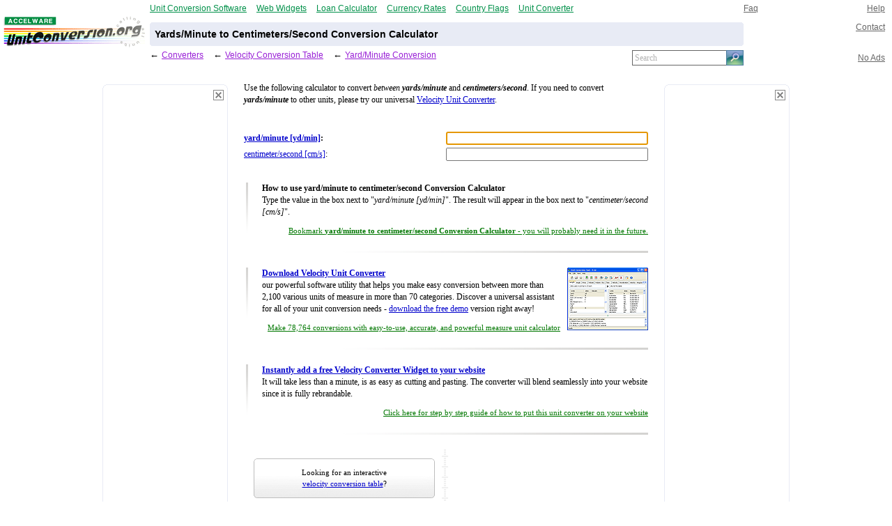

--- FILE ---
content_type: text/html; charset=utf-8
request_url: https://www.google.com/recaptcha/api2/aframe
body_size: 267
content:
<!DOCTYPE HTML><html><head><meta http-equiv="content-type" content="text/html; charset=UTF-8"></head><body><script nonce="ZcypNuwDBMWXv8D7c4aV_w">/** Anti-fraud and anti-abuse applications only. See google.com/recaptcha */ try{var clients={'sodar':'https://pagead2.googlesyndication.com/pagead/sodar?'};window.addEventListener("message",function(a){try{if(a.source===window.parent){var b=JSON.parse(a.data);var c=clients[b['id']];if(c){var d=document.createElement('img');d.src=c+b['params']+'&rc='+(localStorage.getItem("rc::a")?sessionStorage.getItem("rc::b"):"");window.document.body.appendChild(d);sessionStorage.setItem("rc::e",parseInt(sessionStorage.getItem("rc::e")||0)+1);localStorage.setItem("rc::h",'1769907097453');}}}catch(b){}});window.parent.postMessage("_grecaptcha_ready", "*");}catch(b){}</script></body></html>

--- FILE ---
content_type: application/javascript
request_url: http://www.unitconversion.org/converter3/Velocity.js
body_size: 1239
content:
uc_on_factors_loaded("Velocity", ["meter/second",2.77777777777778E+12,"meter/hour",1E+16,"meter/minute",1.66666666666667E+14,"kilometer/hour",1E+13,"kilometer/minute",1.66666666666667E+11,"kilometer/second",2.77777777777778E+9,"centimeter/hour",1E+18,"centimeter/minute",1.66666666666667E+16,"centimeter/second",2.77777777777778E+14,"millimeter/hour",1E+19,"millimeter/minute",1.66666666666667E+17,"millimeter/second",2.77777777777778E+15,"foot/hour",3.28083989501312E+16,"foot/minute",5.46806649168854E+14,"foot/second",9.11344415281423E+12,"yard/hour",1.09361329833771E+16,"yard/minute",1.82268883056285E+14,"yard/second",3.03781471760474E+12,"mile/hour",6.21371192237334E+12,"mile/minute",1.03561865372889E+11,"mile/second",1.72603108954815E+9,"knot",5.39956803455724E+12,"knot (UK)",5.3961182483768E+12,"Velocity of light in vacuum",9265.6693110598,"Cosmic velocity - first",3.5161744022504E+8,"Cosmic velocity - second",2.4801587301587E+8,"Cosmic velocity - third",1.6663333999867E+8,"Earth's velocity",9.3323627676055E+7,"Velocity of sound in pure water",1.873459079907E+9,"Velocity of sound in sea water (20%b0C, 10 meter deep)",1.8255637340811E+9,"Mach (20%b0C, 1 atm)",8.0843357909714E+9,"Mach (SI standard)",9.41471503389004E+9])